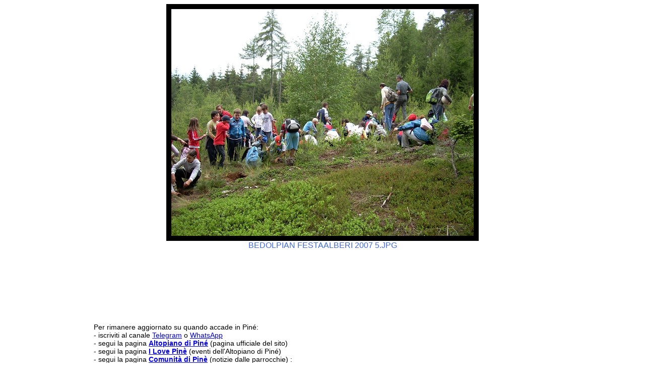

--- FILE ---
content_type: text/html; charset=utf-8
request_url: http://www.altopianodipine.com/foto2007/viewimage.aspx?img=bedolpian_festaalberi_2007_5.jpg
body_size: 4465
content:

<!DOCTYPE html PUBLIC "-//W3C//DTD XHTML 1.0 Transitional//EN"
    "http://www.w3.org/TR/xhtml1/DTD/xhtml1-transitional.dtd">
<html xmlns="http://www.w3.org/1999/xhtml">
<head>
<div id="fb-root"></div>
<script async defer crossorigin="anonymous" src="https://connect.facebook.net/it_IT/sdk.js#xfbml=1&version=v21.0"></script>

<title>BEDOLPIAN  FESTAALBERI  2007  5.JPG</title>

<meta http-equiv="Content-Type"
content="text/html; charset=iso-8859-1" />
<meta http-equiv="PRAGMA" content="NO-CACHE" />
</head>

<body>
<center>
<IMG Border="10" SRC=bedolpian_festaalberi_2007_5.jpg ><br>
<font face="Arial" color="Royalblue">BEDOLPIAN FESTAALBERI 2007 5.JPG</font>
</center>
<br>
<center>
    <script async src="//pagead2.googlesyndication.com/pagead/js/adsbygoogle.js"></script>
    <!-- 2017_728x90 -->
    <ins class="adsbygoogle"
     style="display:inline-block;width:728px;height:90px"
     data-ad-client="ca-pub-9594721182116325"
     data-ad-slot="1623401891"></ins>
    <script>
    (adsbygoogle = window.adsbygoogle || []).push({});
    </script>
    <!-- fine pubblicita  -->
</center>
<br>

<center>
<table border="0">
<tr> 
	<td colspan='3'> 
	<div align='justify'><font face="Arial" style='font-size: 14px;'><br>Per rimanere aggiornato su quando accade in Pin&eacute;:<br> 
	- iscriviti al canale <a href="https://t.me/altopianodipine">Telegram</a> o	<a href="https://whatsapp.com/channel/0029VaEOJFq8fewk7lB9Kf3d">WhatsApp</a><br>
    -  segui la pagina <a href='https://www.facebook.com/altopianopine'><b>Altopiano di Pin&eacute;</b></a> (pagina ufficiale del sito)<br>
	- segui la pagina <a href='https://www.facebook.com/ilovepine1000'><b>I Love Pin&egrave;</b></a> (eventi dell'Altopiano di Pin&eacute;)<br>
	- segui la pagina   <a href='https://www.facebook.com/comunitadipine'><b>Comunit&agrave; di Pin&egrave;</b></a> (notizie dalle parrocchie)  :</font></div>
	</td> 
</tr>
<tr>
       <td align=center  valign="top">
          <a href="https://whatsapp.com/channel/0029VaEOJFq8fewk7lB9Kf3d"><img src="../images/whatsapp_pine.jpg" width="70" height="70" alt="Rimani in contatto su WhatsApp"><br> <font face="Comic Sans MS" style="font-size: 16px; color: royalblue;  text-decoration: none;">Canale WhatsApp</font></a> 
		  <br><br>
	   </td>
	   <td></td>
	   <td align="center" valign="top"><a href="https://t.me/altopianodipine"><img src="../images/telegram_pine.jpg" width="70" height="70" alt="Rimani in contatto su Telegram"><br> <font face="Comic Sans MS" style="font-size: 16px; color: royalblue;  text-decoration: none;">Canale Telegram</font></a>
	   <br><br>
		</td>
	   </tr>

<tr>
	<td width='300'>
	<div class="fb-page" data-href="https://www.facebook.com/altopianopine" data-tabs="timeline" data-width="300" data-height="100" data-small-header="false" data-adapt-container-width="true" data-hide-cover="false" data-show-facepile="false"><blockquote cite="https://www.facebook.com/altopianopine" class="fb-xfbml-parse-ignore"><a href="https://www.facebook.com/altopianopine">Altopiano di Pin&eacute; (Valle di Pin&eacute;)</a></blockquote></div>
	</td>
	<td width='300'>
	<div class="fb-page" data-href="https://www.facebook.com/ilovepine1000" data-tabs="timeline" data-width="300" data-height="100" data-small-header="false" data-adapt-container-width="true" data-hide-cover="false" data-show-facepile="false"><blockquote cite="https://www.facebook.com/ilovepine1000" class="fb-xfbml-parse-ignore"><a href="https://www.facebook.com/ilovepine1000">I Love Pin&eacute; (Altopiano di Pin&eacute;)</a></blockquote></div>
	</td>
    <td width='300'>
    <div class="fb-page" data-href="https://www.facebook.com/comunitadipine" data-tabs="timeline" data-width="300" data-height="100" data-small-header="false" data-adapt-container-width="true" data-hide-cover="false" data-show-facepile="false"><blockquote cite="https://www.facebook.com/comunitadipine" class="fb-xfbml-parse-ignore"><a href="https://www.facebook.com/comunitadipine">Comunit&agrave; di Pin&eacute; </a></blockquote></div>

    </td>	
</tr>
</table>
</center>

<center>
<a href="http://www.altopianodipine.com" target="_top" title="Altopiano di Pin  nel cuore del Trentino - www.altopianodipine.com"><img src="../images/altopianopine.gif" width="146" height="45" alt="Altopiano di PinÃ© - il sito della Gente di PinÃ© - www.altopianodipine.com " border="0"></a>
</center>
</body>
</html>


--- FILE ---
content_type: text/html; charset=utf-8
request_url: https://www.google.com/recaptcha/api2/aframe
body_size: 267
content:
<!DOCTYPE HTML><html><head><meta http-equiv="content-type" content="text/html; charset=UTF-8"></head><body><script nonce="-wNOWpsqJZm_SsOOC6zL6A">/** Anti-fraud and anti-abuse applications only. See google.com/recaptcha */ try{var clients={'sodar':'https://pagead2.googlesyndication.com/pagead/sodar?'};window.addEventListener("message",function(a){try{if(a.source===window.parent){var b=JSON.parse(a.data);var c=clients[b['id']];if(c){var d=document.createElement('img');d.src=c+b['params']+'&rc='+(localStorage.getItem("rc::a")?sessionStorage.getItem("rc::b"):"");window.document.body.appendChild(d);sessionStorage.setItem("rc::e",parseInt(sessionStorage.getItem("rc::e")||0)+1);localStorage.setItem("rc::h",'1768584240474');}}}catch(b){}});window.parent.postMessage("_grecaptcha_ready", "*");}catch(b){}</script></body></html>